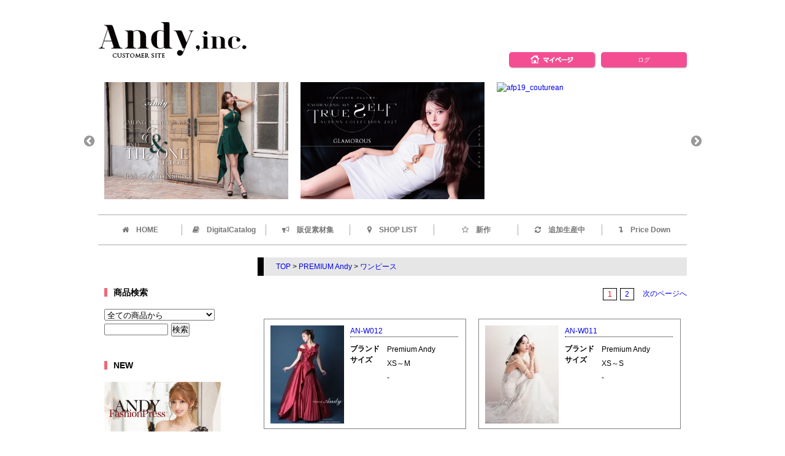

--- FILE ---
content_type: text/html; charset=EUC-JP
request_url: http://shop.andydress.com/?mode=cate&cbid=1605769&csid=1&keyword=&sort=n
body_size: 9897
content:
<!DOCTYPE html PUBLIC "-//W3C//DTD XHTML 1.0 Transitional//EN" "http://www.w3.org/TR/xhtml1/DTD/xhtml1-transitional.dtd">
<html xmlns:og="http://ogp.me/ns#" xmlns:fb="http://www.facebook.com/2008/fbml" xmlns:mixi="http://mixi-platform.com/ns#" xmlns="http://www.w3.org/1999/xhtml" xml:lang="ja" lang="ja" dir="ltr">
<head>
<meta http-equiv="content-type" content="text/html; charset=euc-jp" />
<meta http-equiv="X-UA-Compatible" content="IE=edge,chrome=1" />
<title>ワンピース - 高級ドレスの仕入れ | Andy,inc. カスタマーサイト</title>
<meta name="Keywords" content="ワンピース,Andy,an,antoyou,PREMIUM Andy,NEWYORK Brand Dress" />
<meta name="Description" content="Dress-Channel | 高級ドレスの仕入れサイトです、まずはお気軽にお問合わせください。取り扱いブランド・メーカー Andy,PREMIUM Andy,an,an to you,NEWYORK Brand Dress " />
<meta name="Author" content="株式会社アンディ" />
<meta name="Copyright" content="株式会社アンディ" />
<meta http-equiv="content-style-type" content="text/css" />
<meta http-equiv="content-script-type" content="text/javascript" />
<link rel="stylesheet" href="https://img07.shop-pro.jp/PA01253/938/css/5/index.css?cmsp_timestamp=20251217144139" type="text/css" />
<link rel="stylesheet" href="https://img07.shop-pro.jp/PA01253/938/css/5/product_list.css?cmsp_timestamp=20251217144139" type="text/css" />

<link rel="alternate" type="application/rss+xml" title="rss" href="http://shop.andydress.com/?mode=rss" />
<link rel="alternate" media="handheld" type="text/html" href="http://shop.andydress.com/?mode=cate&cbid=1605769&csid=1&keyword=&sort=n" />
<script type="text/javascript" src="//ajax.googleapis.com/ajax/libs/jquery/1.7.2/jquery.min.js" ></script>
<meta property="og:title" content="ワンピース - 高級ドレスの仕入れ | Andy,inc. カスタマーサイト" />
<meta property="og:description" content="Dress-Channel | 高級ドレスの仕入れサイトです、まずはお気軽にお問合わせください。取り扱いブランド・メーカー Andy,PREMIUM Andy,an,an to you,NEWYORK Brand Dress " />
<meta property="og:url" content="http://shop.andydress.com?mode=cate&cbid=1605769&csid=1&keyword=&sort=n" />
<meta property="og:site_name" content="高級ドレスの仕入れ | Andy,inc. カスタマーサイト" />
<meta property="og:image" content=""/>
<link href="http://www.andydress.com/shop/css/lightbox.css" rel="stylesheet" type="text/css" />
<link href="http://www.andydress.com/shop/css/style1.css" rel="stylesheet" type="text/css" />
<link rel="stylesheet" type="text/css" media="only screen and (max-device-width:480px)" href="http://www.andydress.com/shop/css/sp.css"/>
<link rel="stylesheet" type="text/css" href="//netdna.bootstrapcdn.com/font-awesome/4.6.3/css/font-awesome.min.css" />
<link rel="stylesheet" type="text/css" href="http://www.andydress.com/shop/js/slick.css" />
<link rel="stylesheet" type="text/css" href="http://www.andydress.com/shop/js/slick-theme.css" />

<script src="//ajax.googleapis.com/ajax/libs/jquery/2.1.3/jquery.min.js"></script>
<script src="http://www.andydress.com/shop/js/ecl_new.js"></script>
<script src="http://www.andydress.com/shop/js/slick.min.js"></script>
<script src="http://www.andydress.com/shop/js/jquery.easing.js"></script>
<script src="http://www.andydress.com/shop/js/jquery.touchSwipe.min.js"></script>
<script src="http://www.andydress.com/shop/js/script.js"></script>


<script>
$(function(){

	$("#item-size").html($("#size").html());
	$("#item-color").html($("#color").html());
	$("#del").html($("#delivery").html());
	$("#rem").html($("#remarks").html());
	$("#item-brand").html($("#brand-name").html());
	$("#item-status").html($("#status").html());

	$(".acMenu").hide();  
	$(".acBtn").click(function(){  
		$(this).next().slideToggle();  
	});  

	$('#search option:last-child').attr('style', 'display: none');

	$('.slickSlider').slick({
		slidesToShow: 3,
		autoplay: true,
		autoplaySpeed: 3000,
		speed: 800,
		lazyLoad: "progressive"
	});

	// buttons for next and previous item						 
	var buttons = { previous:$('#slide .button-previous') ,
	next:$('#jslidernews1 .button-next') };			

	$('#jslidernews1').lofJSidernews( {
		interval : 4000,
		direction:'opacitys',	
		easing:'easeInOutExpo',
		duration:1000,
		auto:true,
		maxItemDisplay:5,
                mobile:true,
		navPosition:'horizontal', // horizontal
		navigatorHeight:40,
		navigatorWidth:175,
		mainWidth:940,
		buttons:buttons 
	});	

});
</script>

<script>
  (function(i,s,o,g,r,a,m){i['GoogleAnalyticsObject']=r;i[r]=i[r]||function(){
  (i[r].q=i[r].q||[]).push(arguments)},i[r].l=1*new Date();a=s.createElement(o),
  m=s.getElementsByTagName(o)[0];a.async=1;a.src=g;m.parentNode.insertBefore(a,m)
  })(window,document,'script','https://www.google-analytics.com/analytics.js','ga');

  ga('create', 'UA-43668092-1', 'auto');
  ga('send', 'pageview');

</script>
<script>
  var Colorme = {"page":"product_list","shop":{"account_id":"PA01253938","title":"\u9ad8\u7d1a\u30c9\u30ec\u30b9\u306e\u4ed5\u5165\u308c | Andy,inc. \u30ab\u30b9\u30bf\u30de\u30fc\u30b5\u30a4\u30c8"},"basket":{"total_price":0,"items":[]},"customer":{"id":null}};

  (function() {
    function insertScriptTags() {
      var scriptTagDetails = [];
      var entry = document.getElementsByTagName('script')[0];

      scriptTagDetails.forEach(function(tagDetail) {
        var script = document.createElement('script');

        script.type = 'text/javascript';
        script.src = tagDetail.src;
        script.async = true;

        if( tagDetail.integrity ) {
          script.integrity = tagDetail.integrity;
          script.setAttribute('crossorigin', 'anonymous');
        }

        entry.parentNode.insertBefore(script, entry);
      })
    }

    window.addEventListener('load', insertScriptTags, false);
  })();
</script>
<script async src="https://zen.one/analytics.js"></script>
</head>
<body>
<meta name="colorme-acc-payload" content="?st=1&pt=10028&ut=1605769,1&at=PA01253938&v=20260128112256&re=&cn=f7d8ae021bc79e2097a8712724050ad6" width="1" height="1" alt="" /><script>!function(){"use strict";Array.prototype.slice.call(document.getElementsByTagName("script")).filter((function(t){return t.src&&t.src.match(new RegExp("dist/acc-track.js$"))})).forEach((function(t){return document.body.removeChild(t)})),function t(c){var r=arguments.length>1&&void 0!==arguments[1]?arguments[1]:0;if(!(r>=c.length)){var e=document.createElement("script");e.onerror=function(){return t(c,r+1)},e.src="https://"+c[r]+"/dist/acc-track.js?rev=3",document.body.appendChild(e)}}(["acclog001.shop-pro.jp","acclog002.shop-pro.jp"])}();</script><div id="wrapper">


<div id="header">
<div id="logo"><a href="./"><img src="https://img07.shop-pro.jp/PA01253/938/PA01253938.png?cmsp_timestamp=20260127185207" alt="高級ドレスの仕入れ | Andy,inc. カスタマーサイト" /></a></div>
<p class="m-btn"><a href="http://shop.andydress.com/?tid=5&mode=f29">ログ</a></p>
<p class="m-btn"><a href="http://shop.andydress.com/?mode=myaccount"><img src="http://www.andydress.com/shop/img/m-btn.png" width="70" height="15" alt="" /></a></p>
</div>

 		 
<ul class="slickSlider">
	
<li><a href="/?mode=grp&gid=3134997"><img src="http://www.andydress.com/image/andy25/slide/afp25_an.jpg" alt="afp25_an" width="100%"></a></li>

<li><a href="/?mode=grp&gid=3135004"><img src="http://www.andydress.com/image/andy25/slide/afp25_andy.jpg" alt="afp25_Andy" width="100%"></a></li>
	
<li><a href="/?mode=grp&gid=3120429"><img src="http://www.andydress.com/image/andy24/slide/afp24_gms.jpg" alt="afp24_gms" width="100%"></a></li>

	<li><a href="/?mode=grp&gid=2953472"><img src="http://www.andydress.com/image/andy19/slide/afp19_couturean_960×612" alt="afp19_couturean" width="100%"></a></li>


	
<li><a href="https://www.andy-dress.com/fs/andy/c/47girls"><img src="http://www.andydress.com/image/47/47_スライドバナー.jpg" alt="47" width="100%"></a></li>


	






<!--<li><a href="http://andy-creative.com/news/andy-inc/kansaicollection2019ss/" target="blanc" ><img src="http://www.andy-dress.com/img/dremo/kc2019.jpg" alt="kansaicollection2019" width="100%"></a></li>
<li><a href="http://shop.andydress.com/?tid=5&mode=f25&keyword=&sort=n" target="_blank"><img src="http://andy-creative.com/wp/wp-content/uploads/2016/02/20160222_am13_company.jpg" alt="プライスダウン" width="100%"></a></li>
<li><a href="http://andy-creative.com/information/index.php#20150315"><img src="//www.andydress.com/image/slide/20150326_line.jpg" alt="LINE＠はじめました" /></a></li>-->
</ul>  

<ul id="nav">
<li><a href="http://shop.andydress.com/"><i class="fa fa-home" aria-hidden="true"></i>　HOME</a></li>
<li><a href="http://shop.andydress.com/?tid=5&mode=f8"><i class="fa fa-book" aria-hidden="true"></i>　DigitalCatalog</a></li>
<li><a href="http://shop.andydress.com/?tid=5&mode=f5"><i class="fa fa-bullhorn" aria-hidden="true"></i>　販促素材集</a></li>
<li><a href="http://shop.andydress.com/?tid=5&mode=f22"><i class="fa fa-map-marker" aria-hidden="true"></i>　SHOP LIST</a></li>
<li><a href="http://shop.andydress.com/?mode=grp&gid=872559&keyword=&sort=n"><i class="fa fa-star-o" aria-hidden="true"></i>　新作</a></li>
<li><a href="http://shop.andydress.com/?mode=grp&sort=n&gid=721863"><i class="fa fa-refresh" aria-hidden="true"></i>　追加生産中</a></li>
<li><a href="http://shop.andydress.com/?tid=5&mode=f25"><i class="fa fa-level-down" aria-hidden="true"></i>　Price Down</a></li>

</ul>



<div id="side">


<div class="sideContents">
<h3>商品検索</h3>
<form action="http://shop.andydress.com/" method="GET" id="search">
<input type="hidden" name="mode" value="srh" /><input type="hidden" name="sort" value="n" />
<select name="cid" style="width:180px;">
<option value="">全ての商品から</option>
<option value="1605768,0">Andy</option>
<option value="1605769,0">PREMIUM Andy</option>
<option value="2011303,0">GLAMOROUS</option>
<option value="1605773,0">an</option>
<option value="2001967,0">couture an</option>
<option value="1605774,0">an to you</option>
<option value="1608998,0">Andy ウエディング</option>
<option value="1608838,0">NEWYORK BRAND DRESS</option>
<option value="2347905,0">Andy by LiLLion</option>
<option value="1606249,0">ショップリスト</option>
<option value="2887562,0">and black</option>
<option value="1849121,0">コラボ商品</option>
</select>
<input type="text" name="keyword" style="margin:5px 5px 0px 0px;width:100px;"><input type="submit" value="検索" />
</form>
</div>


<div class="sideContents">
<h3>NEW</h3>
<ul>
<li><a href="/?mode=grp&gid=2436284"><img src="http://www.andydress.com/shop/img/afp.jpg" alt="ANDY_FP" width="100%"></a></li>
<li><a href="/?mode=grp&gid=2953472"><img src="http://www.andydress.com/shop/img/coture.jpg" alt="couture an" width="100%"></a></li>

<li><span class="acBtn"><img src="http://www.andydress.com/image/maison de beaute/maisondebeaute.jpg" width="100%" alt="" /><p class="scbTitle">maison de beaute</p></span>
<ul class="acMenu">
<li><a href=" http://shop.andydress.com/?mode=grp&gid=2815474&keyword=&sort=n">Andy</a></li>
<li><a href=" http://shop.andydress.com/?mode=grp&gid=3134984&keyword=&sort=n">couture an</a></li>
<li><a href=" http://shop.andydress.com/?mode=grp&gid=2816403&keyword=&sort=n">an</a></li>
<li><a href=" http://shop.andydress.com/?mode=grp&gid=2817967&keyword=&sort=n">an to you</a></li>
<li><a href=" http://shop.andydress.com/?mode=grp&gid=2817966&keyword=&sort=n">GLAMOROUS</a></li>
</ul>
</li>
<li><span class="acBtn"><img src="http://www.andydress.com/image/maison de beaute/luline.jpg" width="100%" alt="" /><p class="scbTitle">LuLINE</p></span>
<ul class="acMenu">
<li><a href=" http://shop.andydress.com/?mode=grp&gid=2823421&keyword=&sort=n">Andy</a></li>
<li><a href=" http://shop.andydress.com/?mode=grp&gid=2823422&keyword=&sort=n">an</a></li>
<li><a href=" http://shop.andydress.com/?mode=grp&gid=2823423&keyword=&sort=n">GLAMOROUS</a></li>
</ul>
</li>
</div>


<div class="sideContents">
<h3>CATEGORY</h3>
<ul>

<li><span class="acBtn"><img src="http://www.andydress.com/shop/img/s-b-andy-2.jpg" width="100%" alt="" /><p class="scbTitle">Andy</p></span>
<ul class="acMenu">
<li><a href="http://shop.andydress.com/?mode=cate&amp;cbid=1605768&amp;csid=1&keyword=&sort=n">ワンピース</a></li>
<li><a href="http://shop.andydress.com/?mode=grp&gid=1237994&keyword=&sort=n">ロングドレス</a></li>
<li><a href="http://shop.andydress.com/?mode=cate&cbid=1605768&csid=8&keyword=&sort=n">セットアップ</a></li>
<li><a href="http://shop.andydress.com/?mode=cate&amp;cbid=1605768&amp;csid=2&keyword=&sort=n">ブラウス</a></li>          	
<li><a href="http://shop.andydress.com/?mode=cate&amp;cbid=1605768&amp;csid=3&keyword=&sort=n">スカート＆パンツ</a></li>
<li><a href="http://shop.andydress.com/?mode=cate&amp;cbid=1605768&amp;csid=4&keyword=&sort=n">レザー＆ファー＆コート</a></li>
<li><a href="http://shop.andydress.com/?mode=cate&amp;cbid=1605768&amp;csid=5&keyword=&sort=n">マラボー＆オーストリッチ</a></li>
<li><a href="http://shop.andydress.com/?mode=cate&amp;cbid=1605768&amp;csid=6&keyword=&sort=n">ジャケット＆ボレロ</a></li>
<li><a href="http://shop.andydress.com/?mode=cate&amp;cbid=1605768&amp;csid=9&keyword=&sort=n">パンプス＆サンダル</a></li>
<li><a href="http://shop.andydress.com/?mode=cate&csid=0&cbid=1608998&keyword=&sort=n">Andy ウエディング</a></li>
<li><a href="http://shop.andydress.com/?mode=cate&csid=0&cbid=1608838&keyword=&sort=n">Andy NEW YORK</a></li>

<li><a href="http://shop.andydress.com/?mode=grp&gid=1701743&keyword=&sort=n">PROTAGONIST DRESS</a></li>
<li><a href="http://shop.andydress.com/?mode=grp&gid=3135004">Andy ANDY Fashion Press 25<span class="list-new">NEW!</span></a></li>
<li><a href="http://shop.andydress.com/?mode=grp&gid=3120472">Andy ANDY Fashion Press 24</a></li>
<li><a href="http://shop.andydress.com/?mode=grp&gid=3092854">Andy ANDY Fashion Press 23</a></li>
<li><a href="http://shop.andydress.com/?mode=grp&gid=3067401">Andy ANDY Fashion Press 22</a></li>	
<li><a href="http://shop.andydress.com/?mode=grp&gid=3028879">Andy ANDY Fashion Press 21</a></li>	
<li><a href="http://shop.andydress.com/?mode=grp&gid=3013301">Andy ANDY Fashion Press 20</a></li>		
<li><a href="http://shop.andydress.com/?mode=grp&gid=2978136">Andy ANDY Fashion Press 19</a></li>		
<li><a href="http://shop.andydress.com/?mode=grp&gid=2955006">Andy ANDY Fashion Press 18</a></li>
<li><a href="http://shop.andydress.com/?mode=grp&gid=2914302">Andy ANDY Fashion Press 17</a></li>	
<li><a href="http://shop.andydress.com/?mode=grp&gid=2901748">Andy ANDY Fashion Press 16</a></li>
<li><a href="http://shop.andydress.com/?mode=grp&gid=2871605">Andy ANDY Fashion Press 15</a></li>
<li><a href="http://shop.andydress.com/?mode=grp&gid=2839811">Andy ANDY Fashion Press 14</a></li>
<li><a href="http://shop.andydress.com/?mode=grp&gid=2801395">Andy ANDY Fashion Press 13</a></li>
<li><a href="http://shop.andydress.com/?mode=grp&gid=2772025">Andy ANDY Fashion Press 12</a></li>
<li><a href="http://shop.andydress.com/?mode=grp&gid=2738946">Andy ANDY Fashion Press 11</a></li>
<li><a href="http://shop.andydress.com/?mode=grp&gid=2704609">Andy ANDY Fashion Press 10</a></li>	
<li><a href="http://shop.andydress.com/?mode=grp&gid=2685002">Andy ANDY Fashion Press 09</a></li>	
<li><a href="http://shop.andydress.com/?mode=grp&gid=2658133">Andy ANDY Fashion Press 08</a></li>
<li><a href="http://shop.andydress.com/?mode=grp&gid=2637631">Andy ANDY Fashion Press 07</a></li>
<li><a href="http://shop.andydress.com/?mode=grp&gid=2606249">Andy ANDY Fashion Press 06</a></li>
<li><a href="http://shop.andydress.com/?mode=grp&gid=2559438">Andy ANDY Fashion Press 05</a></li>
<li><a href="http://shop.andydress.com/?mode=grp&gid=2542027">Andy ANDY Fashion Press 04</a></li>
<li><a href="http://shop.andydress.com/?mode=grp&gid=2498939">Andy ANDY Fashion Press 03</a></li>
<li><a href="http://shop.andydress.com/?mode=grp&gid=2482200">Andy ANDY Fashion Press 02</a></li>
<li><a href="http://shop.andydress.com/?mode=grp&gid=2437154">Andy ANDY Fashion Press 01</a></li>
<li><a href="http://shop.andydress.com/?mode=grp&gid=2413167">Andy D-SELECTION 06</a></li>
<li><a href="http://shop.andydress.com/?mode=grp&gid=2338928">Andy D-SELECTION 05</a></li>
<li><a href="http://shop.andydress.com/?mode=grp&gid=2151358">Andy D-SELECTION 04</a></li>
<li><a href="http://shop.andydress.com/?mode=grp&gid=2125560">Andy D-SELECTION 03</a></li>
<li><a href="http://shop.andydress.com/?mode=grp&gid=2101144">Andy D-SELECTION 02</a></li>
<li><a href="http://shop.andydress.com/?mode=grp&gid=2065219">Andy D-SELECTION 01</a></li>
<li><a href="http://shop.andydress.com/?mode=grp&gid=2113297&keyword=&sort=n">ANDY MAGAZINE vol.20</a></li>
<li><a href="http://shop.andydress.com/?mode=grp&gid=2032697&keyword=&sort=n">ANDY MAGAZINE vol.19</a></li>
<li><a href="http://shop.andydress.com/?mode=grp&gid=1945257&keyword=&sort=n">ANDY MAGAZINE vol.18</a></li>
<li><a href="http://shop.andydress.com/?mode=grp&gid=1797646&keyword=&sort=n">ANDY MAGAZINE vol.17</a></li>
<li><a href="http://shop.andydress.com/?mode=grp&gid=1688973&keyword=&sort=n">ANDY MAGAZINE vol.16</a></li>
<li><a href="http://shop.andydress.com/?mode=grp&gid=1583746&keyword=&sort=n">ANDY MAGAZINE vol.15</a></li>
<li><a href="http://shop.andydress.com/?mode=grp&gid=1475696&keyword=&sort=n">ANDY MAGAZINE vol.14</a></li>
<li><a href="http://shop.andydress.com/?mode=grp&gid=1341802&keyword=&sort=n">ANDY MAGAZINE vol.13</a></li>
<li><a href="http://shop.andydress.com/?mode=grp&gid=1256459&keyword=&sort=n">ANDY MAGAZINE vol.12</a></li>
<li><a href="http://shop.andydress.com/?mode=grp&gid=1225250&keyword=&sort=n">KOBE COLLECTION 2015 AW</a></li>
<li><a href="http://shop.andydress.com/?mode=grp&gid=1183478&keyword=&sort=n">Andy UNION</a></li>
<li><a href="http://shop.andydress.com/?mode=grp&gid=1097588&keyword=&sort=n">Andy Symphony</a></li>
<li><a href="http://shop.andydress.com/?mode=grp&gid=1032556&keyword=&sort=n">Andy LIBERTY</a></li>
<li><a href="http://shop.andydress.com/?mode=grp&gid=911146&keyword=&sort=n">Andy IMAGINE</a></li>
<li><a href="http://shop.andydress.com/?mode=grp&gid=852126&keyword=&sort=n">Andy ESSENCE</a></li>
<li><a href="http://shop.andydress.com/?mode=grp&gid=784797&keyword=&sort=n">Andy Arabesque</a></li>
<li><a href="http://shop.andydress.com/?mode=grp&gid=990233&keyword=&sort=n">ANDY MAGAZINE vol.11</a></li>
<li><a href="http://shop.andydress.com/?mode=grp&amp;gid=719868&keyword=&sort=n">ANDY MAGAZINE vol.10</a></li>
<li><a href="http://shop.andydress.com/?mode=grp&amp;gid=719869&keyword=&sort=n">ANDY MAGAZINE vol.9</a></li>
<li><a href="http://shop.andydress.com/?mode=grp&amp;gid=721599&keyword=&sort=n">ANDY MAGAZINE vol.8</a></li>
<li><a href="http://shop.andydress.com/?mode=grp&amp;gid=721600&keyword=&sort=n">ANDY MAGAZINE vol.7</a></li>
<li><a href="http://shop.andydress.com/?mode=grp&amp;gid=721601&keyword=&sort=n">ANDY MAGAZINE vol.6</a></li>
<li><a href="http://shop.andydress.com/?mode=grp&amp;gid=721602&keyword=&sort=n">ANDY MAGAZINE vol.5</a></li>
<li><a href="http://shop.andydress.com/?mode=grp&amp;gid=721603&keyword=&sort=n">ANDY MAGAZINE vol.4</a></li>
<li><a href="http://shop.andydress.com/?mode=grp&amp;gid=721615&keyword=&sort=n">NIGHT CLUB ANDY</a></li>
</ul>
</li>

<li><span class="acBtn"><img src="http://www.andydress.com/shop/img/s-b-pandy.jpg" width="100%" alt="" /><p class="scbTitle">Premium Andy</p></span>
<ul class="acMenu">
<li><a href="http://shop.andydress.com/?mode=cate&amp;cbid=1605769&amp;csid=1&keyword=&sort=n">ワンピース</a></li>
<li><a href="http://shop.andydress.com/?mode=grp&gid=1237995&keyword=&sort=n">ロングドレス</a></li>	
<li><a href="http://shop.andydress.com/?mode=cate&amp;cbid=1605769&amp;csid=2&keyword=&sort=n">アウター</a></li>
<li><a href="http://shop.andydress.com/?mode=grp&gid=1701743&keyword=&sort=n">PROTAGONIST DRESS</a></li>
<li><a href="http://shop.andydress.com/?mode=grp&gid=1688973&keyword=&sort=n">ANDY MAGAZINE vol.16 </a></li>
<li><a href="http://shop.andydress.com/?mode=grp&gid=1256459&keyword=&sort=n">ANDY MAGAZINE vol.12</a></li>
<li><a href="http://shop.andydress.com/?mode=grp&gid=1032556&keyword=&sort=n">Andy LIBERTY</a></li>
<li><a href="http://shop.andydress.com/?mode=grp&gid=990233&keyword=&sort=n">ANDY MAGAZINE vol.11</a></li>
<li><a href="http://shop.andydress.com/?mode=grp&amp;gid=719868&keyword=&sort=n">ANDY MAGAZINE vol.10</a></li>
<li><a href="http://shop.andydress.com/?mode=grp&amp;gid=721599&keyword=&sort=n">ANDY MAGAZINE vol.8</a></li>
<li><a href="http://shop.andydress.com/?mode=grp&amp;gid=721600&keyword=&sort=n">ANDY MAGAZINE vol.7</a></li>
</ul>
</li>

<li><span class="acBtn"><img src="http://www.andydress.com/shop/img/s-b-glamorous.jpg" width="100%" alt="" /><p class="scbTitle">GLAMOROUS</p></span>
<ul class="acMenu">
<li><a href="http://shop.andydress.com/?mode=cate&cbid=2011303&csid=1&keyword=&sort=n">全ての商品</a></li>
<li><a href="http://shop.andydress.com/?mode=grp&gid=1239807&keyword=&sort=n">ワンピース</a></li>
<li><a href="http://shop.andydress.com/?mode=grp&gid=1239810&keyword=&sort=n">ロングドレス</a></li>
<li><a href="http://shop.andydress.com/?mode=grp&gid=1550202&keyword=&sort=n">セットアップ</a></li>
<li><a href="http://shop.andydress.com/?mode=grp&gid=1239811&keyword=&sort=n">トップス</a></li>
<li><a href="http://shop.andydress.com/?mode=grp&gid=1239812&keyword=&sort=n">スカート</a></li>
<li><a href="http://shop.andydress.com/?mode=grp&gid=3120429">GMS ANDY Fashion Press 19<span class="list-new">NEW!</span></a></li>
<li><a href="http://shop.andydress.com/?mode=grp&gid=3091319">GMS ANDY Fashion Press 18</a></li>
<li><a href="http://shop.andydress.com/?mode=grp&gid=3067410">GMS ANDY Fashion Press 17</a></li>
<li><a href="http://shop.andydress.com/?mode=grp&gid=3030663">GMS ANDY Fashion Press 16</a></li>
<li><a href="http://shop.andydress.com/?mode=grp&gid=3013902">GMS ANDY Fashion Press 15</a></li>
<li><a href="http://shop.andydress.com/?mode=grp&gid=2954833">GMS ANDY Fashion Press 14</a></li>
<li><a href="http://shop.andydress.com/?mode=grp&gid=2914520">GMS ANDY Fashion Press 13</a></li>
<li><a href="http://shop.andydress.com/?mode=grp&gid=2901747">GMS ANDY Fashion Press 12</a></li>
<li><a href="http://shop.andydress.com/?mode=grp&gid=2869284">GMS ANDY Fashion Press 11</a></li>
<li><a href="http://shop.andydress.com/?mode=grp&gid=2801981">GMS ANDY Fashion Press 10</a></li>
<li><a href="http://shop.andydress.com/?mode=grp&gid=2773242">GMS ANDY Fashion Press 09</a></li>
<li><a href="http://shop.andydress.com/?mode=grp&gid=2704955">GMS ANDY Fashion Press 08</a></li>
<li><a href="http://shop.andydress.com/?mode=grp&gid=2686233">GMS ANDY Fashion Press 07</a></li>
<li><a href="http://shop.andydress.com/?mode=grp&gid=2606251">GMS ANDY Fashion Press 06</a></li>
<li><a href="http://shop.andydress.com/?mode=grp&gid=2559462">GMS ANDY Fashion Press 05</a></li>
<li><a href="http://shop.andydress.com/?mode=grp&gid=2542320">GMS ANDY Fashion Press 04</a></li>
<li><a href="http://shop.andydress.com/?mode=grp&gid=2498937">GMS ANDY Fashion Press 03</a></li>
<li><a href="http://shop.andydress.com/?mode=grp&gid=2482216">GMS ANDY Fashion Press 02</a></li>
<li><a href="http://shop.andydress.com/?mode=grp&gid=2451685">GMS ANDY Fashion Press 01</a></li>
<li><a href="http://shop.andydress.com/?mode=grp&gid=2414337">GLAMOROUS D-SELECTINO 05</a></li>
<li><a href="http://shop.andydress.com/?mode=grp&gid=2338936&keyword=&sort=n">GLAMOROUS D-SELECTINO 04</a></li>
<li><a href="http://shop.andydress.com/?mode=grp&gid=2151360&keyword=&sort=n">GLAMOROUS D-SELECTINO 03</a></li>
<li><a href="http://shop.andydress.com/?mode=grp&gid=2125568&keyword=&sort=n">GLAMOROUS D-SELECTINO 02</a></li>
<li><a href="http://shop.andydress.com/?mode=grp&gid=2101245&keyword=&sort=n">GLAMOROUS D-SELECTINO 01</a></li>
<li><a href="http://shop.andydress.com/?mode=grp&gid=1959106&keyword=&sort=n">Andy GLAMOROUS vol.08</a></li>
<li><a href="http://shop.andydress.com/?mode=grp&gid=1859221&keyword=&sort=n">Andy GLAMOROUS vol.07</a></li>
<li><a href="http://shop.andydress.com/?mode=grp&gid=1712904&keyword=&sort=n">Andy GLAMOROUS vol.06</a></li>
<li><a href="http://shop.andydress.com/?mode=grp&gid=1611599&keyword=&sort=n">Andy GLAMOROUS vol.05</a></li>
<li><a href="http://shop.andydress.com/?mode=grp&gid=1494224&keyword=&sort=n">Andy GLAMOROUS vol.04</a></li>
<li><a href="http://shop.andydress.com/?mode=grp&gid=1361486&keyword=&sort=n">Andy GLAMOROUS vol.03</a></li>
<li><a href="http://shop.andydress.com/?mode=grp&gid=1238258&keyword=&sort=n">Andy GLAMOROUS vol.02</a></li>
<li><a href="http://shop.andydress.com/?mode=grp&gid=868414&keyword=&sort=n">Andy GLAMOROUS vol.01</a></li>
<li><a href="http://shop.andydress.com/?mode=grp&gid=1225250&keyword=&sort=n">KOBE COLLECTION 2015</a></li>
</ul>
</li>

<li><span class="acBtn"><img src="http://www.andydress.com/shop/img/an_side.jpg" width="100%" alt="an" /><p class="scbTitle">an</p></span>
<ul class="acMenu">
<li><a href="http://shop.andydress.com/?mode=cate&cbid=1605773&csid=1&keyword=&sort=n">ワンピース</a></li>
<li><a href="http://shop.andydress.com/?mode=grp&gid=1237998&keyword=&sort=n">ロングドレス</a></li>
<li><a href="http://shop.andydress.com/?mode=grp&gid=1274036&keyword=&sort=n">セットアップ</a></li>
<li><a href="http://shop.andydress.com/?mode=grp&gid=1995779&keyword=&sort=n">スカート</a></li>
<li><a href="http://shop.andydress.com/?mode=cate&cbid=1605773&csid=2&keyword=&sort=n">アウター</a></li>
<li><a href="http://shop.andydress.com/?mode=cate&cbid=1605773&csid=3&keyword=&sort=n">ジャケット&amp;カーディガン</a></li>
<li><a href="http://shop.andydress.com/?mode=cate&cbid=1605773&csid=4&keyword=&sort=n">パンプス&amp;サンダル</a></li>
<li><a href="http://shop.andydress.com/?mode=cate&cbid=1605773&csid=5&keyword=&sort=n">バッグ</a></li>
<li><a href="http://shop.andydress.com/?mode=grp&gid=3134997">an ANDY Fashion Press 24<span class="list-new">NEW!</span></a></li>
<li><a href="http://shop.andydress.com/?mode=grp&gid=3120749">an ANDY Fashion Press 23</a></li>
<li><a href="http://shop.andydress.com/?mode=grp&gid=3091315">an ANDY Fashion Press 22 - Rei</a></li>
<li><a href="http://shop.andydress.com/?mode=grp&gid=3091316">an ANDY Fashion Press 22 - Nijiho</a></li>
<li><a href="http://shop.andydress.com/?mode=grp&gid=3067404">an ANDY Fashion Press 21</a></li>
<li><a href="http://shop.andydress.com/?mode=grp&gid=3030822">an ANDY Fashion Press 20 - runa</a></li>
<li><a href="http://shop.andydress.com/?mode=grp&gid=3030565">an ANDY Fashion Press 20 - momoka</a></li>
<li><a href="http://shop.andydress.com/?mode=grp&gid=3013539">an ANDY Fashion Press 19</a></li>
<li><a href="http://shop.andydress.com/?mode=grp&gid=2978141">an ANDY Fashion Press 18 - 一条響</a></li>
<li><a href="http://shop.andydress.com/?mode=grp&gid=2978140">an ANDY Fashion Press 18 - まりん</a></li>
<li><a href="http://shop.andydress.com/?mode=grp&gid=2954836">an ANDY Fashion Press 17 - るな</a></li>
<li><a href="http://shop.andydress.com/?mode=grp&gid=2954832">an ANDY Fashion Press 17</a></li>
<li><a href="http://shop.andydress.com/?mode=grp&gid=2914708">an ANDY Fashion Press 16</a></li>
<li><a href="http://shop.andydress.com/?mode=grp&gid=2902053">an ANDY Fashion Press 15</a></li>
<li><a href="http://shop.andydress.com/?mode=grp&gid=2865617">an ANDY Fashion Press 14</a></li>
<li><a href="http://shop.andydress.com/?mode=grp&gid=2846583">an ANDY Fashion Press 13</a></li>
<li><a href="http://shop.andydress.com/?mode=grp&gid=2801402">an ANDY Fashion Press 12</a></li>
<li><a href="http://shop.andydress.com/?mode=grp&gid=2772456">an Tweed dress collection</a></li>
<li><a href="http://shop.andydress.com/?mode=grp&gid=2772666">an ANDY Fashion Press 11</a></li>
<li><a href="http://shop.andydress.com/?mode=grp&gid=2738107">an ANDY Fashion Press 10</a></li>
<li><a href="http://shop.andydress.com/?mode=grp&gid=2705596">an ANDY Fashion Press 09</a></li>
<li><a href="http://shop.andydress.com/?mode=grp&gid=2684998">an ANDY Fashion Press 08</a></li>
<li><a href="http://shop.andydress.com/?mode=grp&gid=2658131">an ANDY Fashion Press 07 - てんちむ</a></li>
<li><a href="http://shop.andydress.com/?mode=grp&gid=2658132">an ANDY Fashion Press 07 - ゆめ</a></li>
<li><a href="http://shop.andydress.com/?mode=grp&gid=2637629">an ANDY Fashion Press 06</a></li>
<li><a href="http://shop.andydress.com/?mode=grp&gid=2572398">an ANDY Fashion Press 05 - 綾野あすか</a></li>	
<li><a href="http://shop.andydress.com/?mode=grp&gid=2559454">an ANDY Fashion Press 05 - うさたにパイセン</a></li>	
<li><a href="http://shop.andydress.com/?mode=grp&gid=2542134">an ANDY Fashion Press 04</a></li>
<li><a href="http://shop.andydress.com/?mode=grp&gid=2498938">an ANDY Fashion Press 03</a></li>
<li><a href="http://shop.andydress.com/?mode=grp&gid=2482235">an ANDY Fashion Press 02</a></li>
<li><a href="http://shop.andydress.com/?mode=grp&gid=2451668">an ANDY Fashion Press 01</a></li>
<li><a href="http://shop.andydress.com/?mode=grp&gid=2414335">an D-SELECTION 06</a></li>
<li><a href="http://shop.andydress.com/?mode=grp&gid=2339057">an D-SELECTION 05</a></li>
<li><a href="http://shop.andydress.com/?mode=grp&gid=2151437">an D-SELECTION 04</a></li>
<li><a href="http://shop.andydress.com/?mode=grp&gid=2125559">an D-SELECTION 03</a></li>
<li><a href="http://shop.andydress.com/?mode=grp&gid=2101143">an D-SELECTION 02</a></li>
<li><a href="http://shop.andydress.com/?mode=grp&gid=2061911">an D-SELECTION 01</a></li>
<li><a href="http://shop.andydress.com/?mode=grp&gid=2011218">an selection vol.18</a></li>
<li><a href="http://shop.andydress.com/?mode=grp&gid=1929142">an selection vol.17</a></li>
<li><a href="http://shop.andydress.com/?mode=grp&gid=1782801">an selection vol.16</a></li>
<li><a href="http://shop.andydress.com/?mode=grp&gid=1675675">an selection vol.15</a></li>
<li><a href="http://shop.andydress.com/?mode=grp&gid=1556128">an selection vol.14</a></li>
<li><a href="http://shop.andydress.com/?mode=grp&gid=1456795">an selection vol.13</a></li>
<li><a href="http://shop.andydress.com/?mode=grp&gid=1380173">an selection vol.12</a></li>
<li><a href="http://shop.andydress.com/?mode=grp&gid=1284495">an selection vol.11</a></li>
<li><a href="http://shop.andydress.com/?mode=grp&gid=1225250">KOBE COLLECTION 2015 AW</a></li>
<li><a href="http://shop.andydress.com/?mode=grp&gid=1134734&csid=5&keyword=&sort=n">an Mermaid</a></li>
<li><a href="http://shop.andydress.com/?mode=grp&gid=1080386&keyword=&sort=n">an GardenParty</a></li>
<li><a href="http://shop.andydress.com/?mode=grp&gid=1013536&keyword=&sort=n">an Fancy&amp;Tweed</a></li>
<li><a href="http://shop.andydress.com/?mode=grp&gid=957873&keyword=&sort=n">an For you</a></li>
<li><a href="http://shop.andydress.com/?mode=grp&gid=891429&keyword=&sort=n">an FLOWER</a></li>
<li><a href="http://shop.andydress.com/?mode=grp&gid=831858&keyword=&sort=n">an Style Collection Season2</a></li>
<li><a href="http://shop.andydress.com/?mode=grp&gid=796934&keyword=&sort=n">an Style Collection Season1</a></li>
<li><a href="http://shop.andydress.com/?mode=grp&gid=767324&keyword=&sort=n">an selection vol.10</a></li>
<li><a href="http://shop.andydress.com/?mode=grp&amp;gid=721604&keyword=&sort=n">an selection vol.09</a></li>
<li><a href="http://shop.andydress.com/?mode=grp&amp;gid=721605&keyword=&sort=n">an selection vol.08</a></li>
<li><a href="http://shop.andydress.com/?mode=grp&amp;gid=721608&keyword=&sort=n">an selection vol.07</a></li>
<li><a href="http://shop.andydress.com/?mode=grp&amp;gid=721606&keyword=&sort=n">an selection vol.06</a></li>
</ul>
</li>

<li><span class="acBtn"><img src="http://www.andydress.com/shop/img/can_side.jpg" width="100%" alt="couture an" /><p class="scbTitle">couture an</p></span>
<ul class="acMenu">
<li><a href="http://shop.andydress.com/?mode=cate&cbid=2001967&csid=1&keyword=&sort=n">ワンピース</a></li>
<li><a href="http://shop.andydress.com/?mode=grp&gid=1237999&keyword=&sort=n">ロングドレス</a></li>
<li><a href="http://shop.andydress.com/?mode=grp&gid=1499097&keyword=&sort=n">アウター</a></li>
<li><a href="http://shop.andydress.com/?mode=grp&gid=1992851&keyword=&sort=n">couture an バースデードレス</a></li>
<li><a href="http://shop.andydress.com/?mode=grp&gid=3030822">an ANDY Fashion Press 20 - runa<span class="list-new">NEW!</span></a></li>
<li><a href="http://shop.andydress.com/?mode=grp&gid=2954836">an ANDY Fashion Press 17</a></li>
<li><a href="http://shop.andydress.com/?mode=grp&gid=2914708">an ANDY Fashion Press 16</a></li>
<li><a href="http://shop.andydress.com/?mode=grp&gid=2101143&keyword=&sort=n">an D-SELECTION 02</a></li>
<li><a href="http://shop.andydress.com/?mode=grp&gid=1701743&keyword=&sort=n">PROTAGONIST DRESS</a></li>
<li><a href="http://shop.andydress.com/?mode=grp&gid=1380173&keyword=&sort=n">an selection vol.12<span class="list-new"></span></a></li>
<li><a href="http://shop.andydress.com/?mode=grp&gid=1284495&keyword=&sort=n">an selection vol.11</a></li>
<li><a href="http://shop.andydress.com/?mode=grp&gid=1225250&keyword=&sort=n">KOBE COLLECTION 2015</a></li>
</ul>
</li>

<li><span class="acBtn"><img src="http://www.andydress.com/shop/img/s-b-antoyou.jpg" width="100%" alt="" /><p class="scbTitle">an to you</p></span>
<ul class="acMenu">
<li><a href="http://shop.andydress.com/?mode=cate&cbid=1605774&csid=0">全ての商品</a></li>
<li><a href="http://shop.andydress.com/?mode=grp&gid=1242763">カーディガン</a></li>
<li><a href="http://shop.andydress.com/?mode=grp&gid=1242760">FLOWING LINE</a></li>
<li><a href="http://shop.andydress.com/?mode=grp&gid=1380199">FLOWING LINE vol.2</a></li>
<li><a href="http://shop.andydress.com/?mode=grp&gid=1116700">FLOWING LINE vol.1</a></li>
<li><a href="http://shop.andydress.com/?mode=grp&gid=1225250&keyword=&sort=n">KOBE COLLECTION 2015 AW</a></li>
<li><a href="http://shop.andydress.com/?mode=grp&amp;gid=721608&keyword=&sort=n">anselectionvol.07</a></li>
<li><a href="http://shop.andydress.com/?mode=grp&gid=721567&keyword=&sort=n">an to you catalog vol.01</a></li>
</ul>
</li>
	
<li><span class="acBtn"><img src="http://www.andydress.com/shop/img/s-b-collabo.jpg" width="100%" alt="コラボ商品" /><p>コラボ商品</p></span>
<ul class="acMenu">
<li><a href="http://shop.andydress.com/?mode=cate&cbid=1849121&csid=1&keyword=&sort=n">全ての商品</a></li>
</ul>
</li>
	
<li><span class="acBtn"><img src="https://www.andy-dress.com/img/andblack/ab_customer_side_2.jpg" width="100%" alt="and balck" /><p>and black</p></span>
<ul class="acMenu">
<li><a href="/?mode=cate&cbid=2887562&csid=0">全ての商品</a></li>
<li><a href="http://shop.andydress.com/?mode=cate&cbid=2887562&csid=1&keyword=&sort=n">トップス</a></li>
<li><a href="http://shop.andydress.com/?mode=cate&cbid=2887562&csid=2&keyword=&sort=n">ボトムス</a></li>
</ul>
</li>	
</ul>



<div class="sideContents">
<h3>PICK UP</h3>
<ul>
<li><a href="http://shop.andydress.com/?tid=5&mode=f45"><img src="http://www.andydress.com/shop/img/shoplist.jpg" width="100%" alt="" /></a></li>
<li><a href="http://shop.andydress.com/?tid=5&mode=f46"><img src="http://www.andydress.com/shop/img/recommend.jpg" width="100%" alt="" /></a></li>

<li><a href="http://shop.andydress.com/?mode=grp&gid=2097170"><img src="http://www.andydress.com/shop/img/kancolle2019.jpg" width="100%" alt="KANSAI COLLECTION 2019" /><p>KANSAI COLLECTION 2019</p></a></li>

<li><a href="/?mode=grp&gid=1567302"><img src="http://www.andydress.com/shop/img/cat/arp_fix.jpg" width="100%" alt="ANDY RUNWAY PARTY" /><p>ANDY RUNWAY PARTY 2016</p></a></li>
<li><a href="/?mode=grp&gid=1225250&keyword=&sort=n"><img src="http://www.andydress.com/shop/img/s-b-kobe_collection2015aw.jpg" width="100%" alt="KOBE COLLECTION 2015AW" /><p>KOBE COLLECTION 2015AW</p></a></li>









<li><a href="/?mode=f40"><img src="http://www.andydress.com/shop/img/recruit/key02.jpg" alt="求人" width="100%"></a></li>

</ul>
</div>

</div>
</div>


<div id="main">






<div id="cate-label">

<a href="./">TOP</a>
 &gt; <a href='?mode=cate&cbid=1605769&csid=0&sort=n'>PREMIUM Andy</a> &gt; <a href='?mode=cate&cbid=1605769&csid=1&sort=n'>ワンピース</a>

</div>

<div>
  
  
</div>

<!--
<div id="cate-label">
PREMIUM Andy</div>
-->

<div id="ip-wrap">




<div class="right">
<div class="pager-wrap">
	</div>

<div class="pager-wrap">
<div id="pager">













<div class="pageno"><font color="red">1</font></div>










<a class="pageno" href="?mode=cate&cbid=1605769&csid=1&keyword=&sort=n&page=2">
2</a>









</div>
</div>

	
<div class="pager-wrap">
	&nbsp;&nbsp;&nbsp;<a href="?mode=cate&cbid=1605769&csid=1&keyword=&sort=n&page=2">次のページへ</a>
</div>
</div>
</div>
	



<div id="category">
  
  
  <div class="item-box left">
  
    <div class="left">
              <a href="?pid=177631350"><img src="https://img07.shop-pro.jp/PA01253/938/product/177631350_th.jpg?cmsp_timestamp=20231013174438" style="max-width:120px;" /></a><br />
            </div>
  
            
    <div class="left cate-info">
      <div id="infodata">
        <div id="brand-name">Premium Andy</div><div id="size">XS～M</div><div id="delivery">-</div>      </div> 




 
      <dl>         	
        <dd class="item-name"><a href="?pid=177631350">AN-W012
		  
        </a></dd>
              <dt>ブランド</dt>
              <dt>サイズ</dt>
              
      </dl>
 
      
                  

    </div>
            
  </div>

 
  
  <div class="item-box left">
  
    <div class="left">
              <a href="?pid=177631349"><img src="https://img07.shop-pro.jp/PA01253/938/product/177631349_th.jpg?cmsp_timestamp=20231013174106" style="max-width:120px;" /></a><br />
            </div>
  
            
    <div class="left cate-info">
      <div id="infodata">
        <div id="brand-name">Premium Andy</div><div id="size">XS～S</div><div id="delivery">-</div>      </div> 




 
      <dl>         	
        <dd class="item-name"><a href="?pid=177631349">AN-W011
		  
        </a></dd>
              <dt>ブランド</dt>
              <dt>サイズ</dt>
              
      </dl>
 
      
                  

    </div>
            
  </div>

<br style="clear:both;" /> 
  
  <div class="item-box left">
  
    <div class="left">
              <a href="?pid=177631348"><img src="https://img07.shop-pro.jp/PA01253/938/product/177631348_th.jpg?cmsp_timestamp=20231109172636" style="max-width:120px;" /></a><br />
            </div>
  
            
    <div class="left cate-info">
      <div id="infodata">
        <div id="brand-name">Premium Andy</div><div id="size">XS～M</div><div id="delivery">-</div>      </div> 




 
      <dl>         	
        <dd class="item-name"><a href="?pid=177631348">AN-W010
		  
        </a></dd>
              <dt>ブランド</dt>
              <dt>サイズ</dt>
              
      </dl>
 
      
                  

    </div>
            
  </div>

 
  
  <div class="item-box left">
  
    <div class="left">
              <a href="?pid=177631347"><img src="https://img07.shop-pro.jp/PA01253/938/product/177631347_th.jpg?cmsp_timestamp=20231013173819" style="max-width:120px;" /></a><br />
            </div>
  
            
    <div class="left cate-info">
      <div id="infodata">
        <div id="brand-name">Premium Andy</div><div id="size">XS～M</div><div id="delivery">-</div>      </div> 




 
      <dl>         	
        <dd class="item-name"><a href="?pid=177631347">AN-W009
		  
        </a></dd>
              <dt>ブランド</dt>
              <dt>サイズ</dt>
              
      </dl>
 
      
                  

    </div>
            
  </div>

<br style="clear:both;" /> 
  
  <div class="item-box left">
  
    <div class="left">
              <a href="?pid=177631346"><img src="https://img07.shop-pro.jp/PA01253/938/product/177631346_th.jpg?cmsp_timestamp=20231109172044" style="max-width:120px;" /></a><br />
            </div>
  
            
    <div class="left cate-info">
      <div id="infodata">
        <div id="brand-name">Premium Andy</div><div id="size">S～M</div><div id="delivery">-</div>      </div> 




 
      <dl>         	
        <dd class="item-name"><a href="?pid=177631346">AN-W008
		  
        </a></dd>
              <dt>ブランド</dt>
              <dt>サイズ</dt>
              
      </dl>
 
      
                  

    </div>
            
  </div>

 
  
  <div class="item-box left">
  
    <div class="left">
              <a href="?pid=177631345"><img src="https://img07.shop-pro.jp/PA01253/938/product/177631345_th.jpg?cmsp_timestamp=20231109171454" style="max-width:120px;" /></a><br />
            </div>
  
            
    <div class="left cate-info">
      <div id="infodata">
        <div id="brand-name">Premium Andy</div><div id="size">S (XS～M)</div><div id="delivery">-</div>      </div> 




 
      <dl>         	
        <dd class="item-name"><a href="?pid=177631345">AN-W007
		  
        </a></dd>
              <dt>ブランド</dt>
              <dt>サイズ</dt>
              
      </dl>
 
      
                  

    </div>
            
  </div>

<br style="clear:both;" /> 
  
  <div class="item-box left">
  
    <div class="left">
              <a href="?pid=177631343"><img src="https://img07.shop-pro.jp/PA01253/938/product/177631343_th.jpg?cmsp_timestamp=20231013172410" style="max-width:120px;" /></a><br />
            </div>
  
            
    <div class="left cate-info">
      <div id="infodata">
        <div id="brand-name">Premium Andy</div><div id="size">S (XS～M)</div><div id="delivery">-</div>      </div> 




 
      <dl>         	
        <dd class="item-name"><a href="?pid=177631343">AN-W006
		  
        </a></dd>
              <dt>ブランド</dt>
              <dt>サイズ</dt>
              
      </dl>
 
      
                  

    </div>
            
  </div>

 
  
  <div class="item-box left">
  
    <div class="left">
              <a href="?pid=164658477"><img src="https://img07.shop-pro.jp/PA01253/938/product/164658477_th.jpg?cmsp_timestamp=20211108180341" style="max-width:120px;" /></a><br />
            </div>
  
            
    <div class="left cate-info">
      <div id="infodata">
        <div id="brand-name">Premium Andy</div><div id="size">S / M</div><div id="delivery">-</div>      </div> 




 
      <dl>         	
        <dd class="item-name"><a href="?pid=164658477">AN-OK2513
		  
        </a></dd>
              <dt>ブランド</dt>
              <dt>サイズ</dt>
              
      </dl>
 
      
                  

    </div>
            
  </div>

<br style="clear:both;" /> 
  
  <div class="item-box left">
  
    <div class="left">
              <a href="?pid=163190929"><img src="https://img07.shop-pro.jp/PA01253/938/product/163190929_th.jpg?cmsp_timestamp=20210907114228" style="max-width:120px;" /></a><br />
            </div>
  
            
    <div class="left cate-info">
      <div id="infodata">
        <div id="brand-name">PREMIUM Andy</div><div id="size">S/M</div><div id="delivery">-</div>      </div> 




 
      <dl>         	
        <dd class="item-name"><a href="?pid=163190929">AN-OK2495
		  
        </a></dd>
              <dt>ブランド</dt>
              <dt>サイズ</dt>
              
      </dl>
 
      
                  

    </div>
            
  </div>

 
  
  <div class="item-box left">
  
    <div class="left">
              <a href="?pid=162717969"><img src="https://img07.shop-pro.jp/PA01253/938/product/162717969_th.jpg?cmsp_timestamp=20210828160024" style="max-width:120px;" /></a><br />
            </div>
  
            
    <div class="left cate-info">
      <div id="infodata">
        <div id="brand-name">PREMIUM Andy</div><div id="size">S / M</div><div id="delivery">-</div>      </div> 




 
      <dl>         	
        <dd class="item-name"><a href="?pid=162717969">AN-OK2475
		  
        </a></dd>
              <dt>ブランド</dt>
              <dt>サイズ</dt>
              
      </dl>
 
      
                  

    </div>
            
  </div>

<br style="clear:both;" /> 
  
  <div class="item-box left">
  
    <div class="left">
              <a href="?pid=162717952"><img src="https://img07.shop-pro.jp/PA01253/938/product/162717952_th.jpg?cmsp_timestamp=20210902124421" style="max-width:120px;" /></a><br />
            </div>
  
            
    <div class="left cate-info">
      <div id="infodata">
        <div id="brand-name">Premium Andy</div><div id="size">S / M</div> <div id="delivery">-</div>      </div> 




 
      <dl>         	
        <dd class="item-name"><a href="?pid=162717952">AN-OK2474
		  
        </a></dd>
              <dt>ブランド</dt>
              <dt>サイズ</dt>
              
      </dl>
 
      
                  

    </div>
            
  </div>

 
  
  <div class="item-box left">
  
    <div class="left">
              <a href="?pid=162717938"><img src="https://img07.shop-pro.jp/PA01253/938/product/162717938_th.jpg?cmsp_timestamp=20210901125441" style="max-width:120px;" /></a><br />
            </div>
  
            
    <div class="left cate-info">
      <div id="infodata">
        <div id="brand-name">PREMIUM Andy</div><div id="size">S/M</div><div id="delivery">-</div>      </div> 




 
      <dl>         	
        <dd class="item-name"><a href="?pid=162717938">AN-OK2473
		  
        </a></dd>
              <dt>ブランド</dt>
              <dt>サイズ</dt>
              
      </dl>
 
      
                  

    </div>
            
  </div>

<br style="clear:both;" /> 
  
  <div class="item-box left">
  
    <div class="left">
              <a href="?pid=162677688"><img src="https://img07.shop-pro.jp/PA01253/938/product/162677688_th.jpg?cmsp_timestamp=20210901125757" style="max-width:120px;" /></a><br />
            </div>
  
            
    <div class="left cate-info">
      <div id="infodata">
        <div id="brand-name">PREMIUM Andy</div><div id="size">S / M</div><div id="delivery">-</div>      </div> 




 
      <dl>         	
        <dd class="item-name"><a href="?pid=162677688">AN-OK2472
		  
        </a></dd>
              <dt>ブランド</dt>
              <dt>サイズ</dt>
              
      </dl>
 
      
                  

    </div>
            
  </div>

 
  
  <div class="item-box left">
  
    <div class="left">
              <a href="?pid=162677553"><img src="https://img07.shop-pro.jp/PA01253/938/product/162677553_th.jpg?cmsp_timestamp=20210831175312" style="max-width:120px;" /></a><br />
            </div>
  
            
    <div class="left cate-info">
      <div id="infodata">
        <div id="brand-name">PREMIUM Andy</div><div id="size">S / M</div><div id="delivery">-</div>      </div> 




 
      <dl>         	
        <dd class="item-name"><a href="?pid=162677553">AN-OK2471
		  
        </a></dd>
              <dt>ブランド</dt>
              <dt>サイズ</dt>
              
      </dl>
 
      
                  

    </div>
            
  </div>

<br style="clear:both;" /> 
  
  <div class="item-box left">
  
    <div class="left">
              <a href="?pid=162677543"><img src="https://img07.shop-pro.jp/PA01253/938/product/162677543_th.jpg?cmsp_timestamp=20210901125558" style="max-width:120px;" /></a><br />
            </div>
  
            
    <div class="left cate-info">
      <div id="infodata">
        <div id="brand-name">PREMIUM Andy</div><div id="size">S/M</div><div id="delivery">-</div>      </div> 




 
      <dl>         	
        <dd class="item-name"><a href="?pid=162677543">AN-OK2470
		  
        </a></dd>
              <dt>ブランド</dt>
              <dt>サイズ</dt>
              
      </dl>
 
      
                  

    </div>
            
  </div>

 
  
  <div class="item-box left">
  
    <div class="left">
              <a href="?pid=162677515"><img src="https://img07.shop-pro.jp/PA01253/938/product/162677515_th.jpg?cmsp_timestamp=20210831175434" style="max-width:120px;" /></a><br />
            </div>
  
            
    <div class="left cate-info">
      <div id="infodata">
        <div id="brand-name">PREMIUM Andy</div><div id="size">S / M</div><div id="delivery">-</div>      </div> 




 
      <dl>         	
        <dd class="item-name"><a href="?pid=162677515">AN-OK2469
		  
        </a></dd>
              <dt>ブランド</dt>
              <dt>サイズ</dt>
              
      </dl>
 
      
                  

    </div>
            
  </div>

<br style="clear:both;" /> 
  
  <div class="item-box left">
  
    <div class="left">
              <a href="?pid=162677507"><img src="https://img07.shop-pro.jp/PA01253/938/product/162677507_th.jpg?cmsp_timestamp=20210901125653" style="max-width:120px;" /></a><br />
            </div>
  
            
    <div class="left cate-info">
      <div id="infodata">
        <div id="brand-name">PREMIUM Andy</div><div id="size">S / M</div><div id="delivery">-</div>      </div> 




 
      <dl>         	
        <dd class="item-name"><a href="?pid=162677507">AN-OK2468
		  
        </a></dd>
              <dt>ブランド</dt>
              <dt>サイズ</dt>
              
      </dl>
 
      
                  

    </div>
            
  </div>

 
  
  <div class="item-box left">
  
    <div class="left">
              <a href="?pid=162677504"><img src="https://img07.shop-pro.jp/PA01253/938/product/162677504_th.jpg?cmsp_timestamp=20210831175557" style="max-width:120px;" /></a><br />
            </div>
  
            
    <div class="left cate-info">
      <div id="infodata">
        <div id="brand-name">PREMIUM Andy</div><div id="size">S / M</div><div id="delivery">-</div>      </div> 




 
      <dl>         	
        <dd class="item-name"><a href="?pid=162677504">AN-OK2467
		  
        </a></dd>
              <dt>ブランド</dt>
              <dt>サイズ</dt>
              
      </dl>
 
      
                  

    </div>
            
  </div>

<br style="clear:both;" /> 
  
  <div class="item-box left">
  
    <div class="left">
              <a href="?pid=146768389"><img src="https://img07.shop-pro.jp/PA01253/938/product/146768389_th.jpg?cmsp_timestamp=20200822164410" style="max-width:120px;" /></a><br />
            </div>
  
            
    <div class="left cate-info">
      <div id="infodata">
        <div id="brand-name">PREMIUM Andy</div><div id="size">S/M</div><div id="delivery">-</div>      </div> 




 
      <dl>         	
        <dd class="item-name"><a href="?pid=146768389">AN-OK2055
		  
        </a></dd>
              <dt>ブランド</dt>
              <dt>サイズ</dt>
              
      </dl>
 
      
                  

    </div>
            
  </div>

 
  
  <div class="item-box left">
  
    <div class="left">
              <a href="?pid=146762523"><img src="https://img07.shop-pro.jp/PA01253/938/product/146762523_th.jpg?cmsp_timestamp=20210901141612" style="max-width:120px;" /></a><br />
            </div>
  
            
    <div class="left cate-info">
      <div id="infodata">
        <div id="brand-name">PREMIUM Andy</div><div id="size">XS / S / M</div><div id="delivery">-</div>      </div> 




 
      <dl>         	
        <dd class="item-name"><a href="?pid=146762523">AN-OK2053
		  
        </a></dd>
              <dt>ブランド</dt>
              <dt>サイズ</dt>
              
      </dl>
 
      
                  

    </div>
            
  </div>

<br style="clear:both;" /> 
  
  <div class="item-box left">
  
    <div class="left">
              <a href="?pid=135567359"><img src="https://img07.shop-pro.jp/PA01253/938/product/135567359_th.jpg?cmsp_timestamp=20180929140720" style="max-width:120px;" /></a><br />
            </div>
  
            
    <div class="left cate-info">
      <div id="infodata">
        <div id="brand-name">PREMIUM Andy</div><div id="size">S/M</div><div id="delivery">-</div>      </div> 




 
      <dl>         	
        <dd class="item-name"><a href="?pid=135567359">AN-OK1824
		  
        </a></dd>
              <dt>ブランド</dt>
              <dt>サイズ</dt>
              
      </dl>
 
      
                  

    </div>
            
  </div>

 
  
  <div class="item-box left">
  
    <div class="left">
              <a href="?pid=135532975"><img src="https://img07.shop-pro.jp/PA01253/938/product/135532975_th.jpg?cmsp_timestamp=20180928122743" style="max-width:120px;" /></a><br />
            </div>
  
            
    <div class="left cate-info">
      <div id="infodata">
        <div id="brand-name">PREMIUM Andy</div><div id="size">S/M</div><div id="delivery">-</div>      </div> 




 
      <dl>         	
        <dd class="item-name"><a href="?pid=135532975">AN-OK1822
		  
        </a></dd>
              <dt>ブランド</dt>
              <dt>サイズ</dt>
              
      </dl>
 
      
                  

    </div>
            
  </div>

<br style="clear:both;" /> 
  
  <div class="item-box left">
  
    <div class="left">
              <a href="?pid=64660742"><img src="https://img07.shop-pro.jp/PA01253/938/product/64660742_th.jpg" style="max-width:120px;" /></a><br />
            </div>
  
            
    <div class="left cate-info">
      <div id="infodata">
        <div id="brand-name">PREMIUM Andy</div><div id="size">S</div><div id="delivery">-</div>      </div> 




 
      <dl>         	
        <dd class="item-name"><a href="?pid=64660742">AN-OK908
		  
        </a></dd>
              <dt>ブランド</dt>
              <dt>サイズ</dt>
              
      </dl>
 
      
                  

    </div>
            
  </div>

 
  
  <div class="item-box left">
  
    <div class="left">
              <a href="?pid=64660741"><img src="https://img07.shop-pro.jp/PA01253/938/product/64660741_th.jpg" style="max-width:120px;" /></a><br />
            </div>
  
            
    <div class="left cate-info">
      <div id="infodata">
        <div id="brand-name">PREMIUM Andy</div><div id="size">S</div><div id="delivery">-</div>      </div> 




 
      <dl>         	
        <dd class="item-name"><a href="?pid=64660741">AN-OK907
		  
        </a></dd>
              <dt>ブランド</dt>
              <dt>サイズ</dt>
              
      </dl>
 
      
                  

    </div>
            
  </div>

<br style="clear:both;" /> 
  
  <div class="item-box left">
  
    <div class="left">
              <a href="?pid=64658223"><img src="https://img07.shop-pro.jp/PA01253/938/product/64658223_th.jpg" style="max-width:120px;" /></a><br />
            </div>
  
            
    <div class="left cate-info">
      <div id="infodata">
        <div id="brand-name">PREMIUM Andy</div><div id="size">S/M</div><div id="delivery">-</div>      </div> 




 
      <dl>         	
        <dd class="item-name"><a href="?pid=64658223">AN-OK828
		  
        </a></dd>
              <dt>ブランド</dt>
              <dt>サイズ</dt>
              
      </dl>
 
      
                  

    </div>
            
  </div>

 
  
  <div class="item-box left">
  
    <div class="left">
              <a href="?pid=64658215"><img src="https://img07.shop-pro.jp/PA01253/938/product/64658215_th.jpg" style="max-width:120px;" /></a><br />
            </div>
  
            
    <div class="left cate-info">
      <div id="infodata">
        <div id="brand-name">PREMIUM Andy</div><div id="size">S/M</div><div id="delivery">-</div>      </div> 




 
      <dl>         	
        <dd class="item-name"><a href="?pid=64658215">AN-OK827
		  
        </a></dd>
              <dt>ブランド</dt>
              <dt>サイズ</dt>
              
      </dl>
 
      
                  

    </div>
            
  </div>

<br style="clear:both;" /> 
  
  <div class="item-box left">
  
    <div class="left">
              <a href="?pid=64658211"><img src="https://img07.shop-pro.jp/PA01253/938/product/64658211_th.jpg" style="max-width:120px;" /></a><br />
            </div>
  
            
    <div class="left cate-info">
      <div id="infodata">
        <div id="brand-name">PREMIUM Andy</div><div id="size">S/M</div><div id="delivery">-</div>      </div> 




 
      <dl>         	
        <dd class="item-name"><a href="?pid=64658211">AN-OK826
		  
        </a></dd>
              <dt>ブランド</dt>
              <dt>サイズ</dt>
              
      </dl>
 
      
                  

    </div>
            
  </div>

 
  
  <div class="item-box left">
  
    <div class="left">
              <a href="?pid=64658207"><img src="https://img07.shop-pro.jp/PA01253/938/product/64658207_th.jpg" style="max-width:120px;" /></a><br />
            </div>
  
            
    <div class="left cate-info">
      <div id="infodata">
        <div id="brand-name">PREMIUM Andy</div><div id="size">S/M</div><div id="delivery">-</div>      </div> 




 
      <dl>         	
        <dd class="item-name"><a href="?pid=64658207">AN-OK825
		  
        </a></dd>
              <dt>ブランド</dt>
              <dt>サイズ</dt>
              
      </dl>
 
      
                  

    </div>
            
  </div>

<br style="clear:both;" /> 
  
  <div class="item-box left">
  
    <div class="left">
              <a href="?pid=64658201"><img src="https://img07.shop-pro.jp/PA01253/938/product/64658201_th.jpg" style="max-width:120px;" /></a><br />
            </div>
  
            
    <div class="left cate-info">
      <div id="infodata">
        <div id="brand-name">PREMIUM Andy</div><div id="size">S/M</div><div id="delivery">-</div>      </div> 




 
      <dl>         	
        <dd class="item-name"><a href="?pid=64658201">AN-OK824
		  
        </a></dd>
              <dt>ブランド</dt>
              <dt>サイズ</dt>
              
      </dl>
 
      
                  

    </div>
            
  </div>

 
  
  <div class="item-box left">
  
    <div class="left">
              <a href="?pid=64658195"><img src="https://img07.shop-pro.jp/PA01253/938/product/64658195_th.jpg" style="max-width:120px;" /></a><br />
            </div>
  
            
    <div class="left cate-info">
      <div id="infodata">
        <div id="brand-name">PREMIUM Andy</div><div id="size">S/M</div><div id="delivery">-</div>      </div> 




 
      <dl>         	
        <dd class="item-name"><a href="?pid=64658195">AN-OK823
		  
        </a></dd>
              <dt>ブランド</dt>
              <dt>サイズ</dt>
              
      </dl>
 
      
                  

    </div>
            
  </div>

  
  
</div> 



<div class="pager-wrap">
全 [38] 商品中 [1-30] 商品を表示しています
</div>

<div class="right">
<div class="pager-wrap">
	</div>

<div class="pager-wrap">
<div id="pager">













<div class="pageno"><font color="red">1</font></div>










<a class="pageno" href="?mode=cate&cbid=1605769&csid=1&keyword=&sort=n&page=2">
2</a>









</div>
</div>

	
<div class="pager-wrap">
	&nbsp;&nbsp;&nbsp;<a href="?mode=cate&cbid=1605769&csid=1&keyword=&sort=n&page=2">次のページへ</a>
</div>
</div>

	

 


<div id="reco-wrap">
<p class="recommend">最近チェックした商品<p>
</div>

</div>

	
	
</div>	


<div id="footer-wrap">
<div id="line"></div>
<div id="footer">
<ul>
<li><a href="http://dress-channel.shop-pro.jp/?tid=5&mode=f2#disc-title">免責事項</a></li>
<li><a href="http://dress-channel.shop-pro.jp/?tid=5&mode=f2">運営会社</a>&nbsp;|</li>
<li><a href="http://dress-channel.shop-pro.jp/?tid=5&mode=f3">会員規約</a>&nbsp;|</li>
<li id="footer-icon"><img src="http://www.andydress.com/shop/img/footer-icon.png" width="20" height="20" /></li>
</ul>
<div class="clear">
Copyright（C）DressChannel All rights reserved.
</div>
</div>
</div>
	
<div id="foot_s_wrap">
<p class="switch">表示切替 : <span>PC版</span> | <a href="./?view=smartphone">スマートフォン</a></p>
</div><script type="text/javascript" src="http://shop.andydress.com/js/cart.js" ></script>
<script type="text/javascript" src="http://shop.andydress.com/js/async_cart_in.js" ></script>
<script type="text/javascript" src="http://shop.andydress.com/js/product_stock.js" ></script>
<script type="text/javascript" src="http://shop.andydress.com/js/js.cookie.js" ></script>
<script type="text/javascript" src="http://shop.andydress.com/js/favorite_button.js" ></script>
</body></html>

--- FILE ---
content_type: text/css
request_url: https://img07.shop-pro.jp/PA01253/938/css/5/index.css?cmsp_timestamp=20251217144139
body_size: 16579
content:
@charset "utf-8";

html, body, div, span, applet, object, iframe,h1, h2, h3, h4, h5, h6, p, blockquote, pre,a, abbr, acronym, address, big, cite, code,del, dfn, em, img, ins, kbd, q, s, samp,small, strike, strong, sub, sup, tt, var,
b, u, i, center,dl, dt, dd, ol, ul, li,fieldset, form, label, legend,table, caption, tbody, tfoot, thead, tr, th, td,article, aside, canvas, details, embed,figure, figcaption, footer, header, hgroup,
menu, nav, output, ruby, section, summary,time, mark, audio, video { margin: 0; padding: 0; border: 0; font-style:normal; font-weight: normal; font-size: 12px; font-family: 'Open Sans',"�ҥ饮�γѥ� Pro W3", "Hiragino Kaku Gothic Pro", "�ᥤ�ꥪ", Meiryo, Osaka,  sans-serif; vertical-align: baseline; line-height: 1.5; }

article, aside, details, figcaption, figure,footer, header, hgroup, menu, nav, section { display: block; }

html { overflow-y: scroll; }
blockquote, q { quotes: none; }
blockquote:before, blockquote:after,q:before, q:after { content: ''; content: none; }
input, textarea { margin: 0; padding: 0; }
ol, ul { list-style:none; }
table { border-collapse: collapse; border-spacing:0; }
caption, th { text-align: left; }
a:focus { outline:none; }

/* �ѥ����� */

img { max-width: 100%; vertical-align: bottom; }
table { width: 100%; }

a:link img{border:none;}
a:visited img{border:none;}
a:focus img,a:hover img{border:none;}
a:active img{border:none;}
img{border:none;}

/* ��� */
a { text-decoration: none; }

/* ���Ф� */

h3 { font-size: 14px; font-weight: 700; }

.left{float:left;}
.right{float:right;}

.clear{clear:both;}



#wrapper{ width:960px; margin:0 auto; }

/* ================================================================
	header
================================================================= */

	#header{ width:960px; margin:30px 0 0 0; overflow: hidden; }
	#header > #logo{ float:left; margin:0 0 20px 0; }
	#header-banner{ clear:both; margin:0 0 10px 0 ; }

	#header p.m-btn{ width:140px; height:15px; margin:55px 0 10px 10px; padding:5px 0; text-align:center; color:#fff; background:#f44e93; border-radius: 5px; box-shadow: 1px 1px 2px #aaa; }
	#header p.m-btn a,#header p#b-btn a { width:140px; height:25px; display:block; font-size: 10px; color:#fff; }
	#header p#b-btn { width:140px; height:15px; margin:55px 20px 10px 0; padding:5px 0; text-align:center; color:#fff; background:#000; border-radius: 5px; box-shadow: 1px 1px 2px #aaa; }
	#header p { float:right; }

/* ================================================================
	navi
================================================================= */

	#nav { width: 100%; display: table; table-layout: fixed; margin: 15px 0 0; padding: 15px 0; border-top: solid 1px #aaa; border-bottom: solid 1px #aaa; }
	#nav > li { display: table-cell; text-align: center; border-right: solid 1px #aaa; }
	#nav > li:last-child { border-right: none; }
	#nav > li > a { color: #767676; font-weight: 700; font-size: 12px; }
	#nav > li > a:hover { color: #ea6a7a; }

/* ================================================================
	slick slid
================================================================= */

	.slickSlider > div > div > li { padding: 10px; }

/* ================================================================
	SIDE
================================================================= */

	#side{ float:left; width:190px; margin: 40px 0; padding: 10px; }
	#side #brand .b-box{ margin:0 0 20px 0; }

	.sideContents { margin: 0 0 40px; }
	.sideContents > h3 { margin: 20px 0; padding: 0 0 0 10px; border-left: solid 5px #EA6A7A; line-height: 1.0; }

	.sideContents > ul > li { margin: 20px 0; }
	.sideContents > ul > li > a > p { margin: 5px 0; font-size: 10px; }
	.sideContents > ul > li > a > p:before { font-family: FontAwesome; content: "\f138"; margin-right: 5px; }

	.sideContents > ul > li > .acBtn > p { margin: 5px 0; }
	.sideContents > ul > li > .acBtn > p:before { font-family: FontAwesome; content: "\f138"; margin-right: 10px; }

	.sideContents > ul > li > .acMenu { margin: 5px 0; }
	.sideContents > ul > li > .acMenu > li { margin: 5px 0; }
	.sideContents > ul > li > .acMenu > li > a {  }
	.sideContents > ul > li > .acMenu > li > a:before { font-family: FontAwesome; content: "\f101"; margin-right: 5px; }

/* ================================================================
	box
================================================================= */

	#main { float:right; width:700px; margin:20px 0 0 0; }

	.recommend{ height:25px; font-weight:bold; margin:20px 0; background:url(http://www.andydress.com/shop/img/dotline.jpg) bottom repeat-x; clear: both; }

	#footer-wrap { clear:both; margin:50px 0 0 0; height:100px; background:#eeeeef; }

	#footer-wrap #line { width:100%; height:11px; background:url(http://www.andydress.com/shop/img/line.jpg) repeat-x ; }
	#footer { width:960px; margin:10px auto 0; text-align:right; }

	#footer ul { width:960px; }
	#footer ul li { float:right; margin:5px 0 0 0; }
	#footer ul li#footer-icon { margin:0 10px 0 0; }
	
	.list-new { color:#F36; font-weight: bold; } 

/* ================================================================
	infomation
================================================================= */

	#info-title { height:30px; }
	#info-wrap { margin:0 0 50px 0; }
	#info-wrap p { padding:0 10px; margin:10px 0 20px 0; }
	#info-wrap #ent { text-align:center; }
	#info-wrap #ent p { margin:20px 0 10px 0; font-weight:bold; font-size:14px; }
	#info-wrap #ent p.size { margin:0; font-weight:normal; font-size:10px; }


	#company-wrap{ padding:0 10px; }
	#company-wrap dl{ width:320px; margin:40px 0; }
	#company-wrap dl dt{ width:60px; margin:0 10px 10px 0; text-align:right; }
	#company-wrap dl dd{ border-left:dotted 1px #000; width:220px; padding:0 0 10px 15px; }
	#company-wrap dl dd.l-hei{ line-height:25px; }
	#disc-wrap{ margin:40px 0; padding:0 10px; }
	#disc-wrap dl{ margin:20px 0 0 0; }
	#disc-wrap dl dt{ margin:0 5px 0 0; }
	#disc-wrap dl dd{ margin:0 0 20px 0px; }

	/** rules-css  **/

	#rules-wrap { padding:0 10px; }
	#rules-wrap p { border-bottom:dotted 1px #000; margin:20px 0 10px 0; padding:0 0 5px 0; }
	#rules-wrap dl { margin:0 0 10px 0; overflow:hidden; padding:0 10px; }
	#rules-wrap dl dt { margin:0 0 10px 0; }
	#rules-wrap dl dd { margin:0 0 10px 0; }
	#rules-wrap dl dd dl{ margin:10px 0 5px 0px; }
	#rules-wrap dl dd dl dt,#rules-wrap dl dd dl dd{ margin:0; }

	img.wink { margin-bottom:10px; }

	/** *************************present************************* **/

	#present-wrap img{ margin:0px 0 20px; }
	#present-wrap .present-label{ background:url(http://www.andydress.com/shop/img/a-line.jpg) bottom left repeat-x; line-height:30px; margin:10px 0 0px; font-size:14px; font-weight:bold; }
	#present-wrap .present-label .square{ font-size:16px; }
	#present-wrap p{ margin:20px 0 20px 0; padding:0 10px; font-size:14px; }
	#present-wrap .p-btn{ text-align:center; margin:50px 0 0 0; }
	#present-wrap .p-btn img { margin:0 20px; }

	.ad-gallery { width: 940px; }
	.ad-gallery,.ad-gallery * { margin: 0; padding: 0; }
	.ad-gallery .ad-image-wrapper { width: 100%; height: 160px; margin-bottom: 10px; position: relative; overflow: hidden; }
    .ad-gallery .ad-image-wrapper .ad-loader { position: absolute; z-index: 10; top: 48%; left: 48%; border: 1px solid #CCC; }
    .ad-gallery .ad-image-wrapper .ad-next { position: absolute; right: 0; top: 0; width: 25%; height: 100%; cursor: pointer; display: block; z-index: 200; }
    .ad-gallery .ad-image-wrapper .ad-prev { position: absolute; left: 0; top: 0; width: 25%; height: 100%; cursor: pointer; display: block; z-index: 200; }
    .ad-gallery .ad-image-wrapper .ad-prev, .ad-gallery .ad-image-wrapper .ad-next { /* Or else IE will hide it */ background: url(trans.gif); }
	.ad-gallery .ad-image-wrapper .ad-prev .ad-prev-image, .ad-gallery .ad-image-wrapper .ad-next .ad-next-image { background: url(ad_prev.png); width: 30px; height: 30px; display: none; position: absolute; top: 47%; left: 0; z-index: 101; }
	.ad-gallery .ad-image-wrapper .ad-next .ad-next-image { background: url(ad_next.png); width: 30px; height: 30px; right: 0; left: auto; }
    .ad-gallery .ad-image-wrapper .ad-image { position: absolute; overflow: hidden; top: 0; left: 0; z-index: 9; }
	.ad-gallery .ad-image-wrapper .ad-image a img { border: 0; }
	.ad-gallery .ad-image-wrapper .ad-image .ad-image-description { position: absolute;  bottom: 0px; left: 0px; padding: 7px; text-align: left; width: 100%; z-index: 2; background: url(opa75.png); color: #000; }
	* html .ad-gallery .ad-image-wrapper .ad-image .ad-image-description { background: none; filter:progid:DXImageTransform.Microsoft.AlphaImageLoader (enabled=true, sizingMethod=scale, src='opa75.png'); }
	.ad-gallery .ad-image-wrapper .ad-image .ad-image-description .ad-description-title { display: block; }
	.ad-gallery .ad-controls { height: 20px; }
	.ad-controls{ display:none; }
	.ad-gallery .ad-info { float: left; }
    .ad-gallery .ad-slideshow-controls { float: right; }
	.ad-gallery .ad-slideshow-controls .ad-slideshow-start, .ad-gallery .ad-slideshow-controls .ad-slideshow-stop { padding-left: 5px; cursor: pointer; }
	.ad-gallery .ad-slideshow-controls .ad-slideshow-countdown { padding-left: 5px; font-size: 0.9em; }
    .ad-gallery .ad-slideshow-running .ad-slideshow-start { cursor: default; font-style: italic; }
	.ad-gallery .ad-nav { width: 100%; position: relative; }
    .ad-gallery .ad-forward, .ad-gallery .ad-back { position: absolute; top: 0; height: 100%; z-index: 10; }
    /* IE 6 doesn't like height: 100% */
    * html .ad-gallery .ad-forward, .ad-gallery .ad-back { height: 100px; }
    .ad-gallery .ad-back { cursor: pointer; left: -20px; width: 13px; display: block; background: url(ad_scroll_back.png) 0px 22px no-repeat; }
    .ad-gallery .ad-forward { cursor: pointer;  display: block; right: -20px; width: 13px; background: url(ad_scroll_forward.png) 0px 22px no-repeat; }
    .ad-gallery .ad-nav .ad-thumbs { overflow: hidden; width: 100%; }
	.ad-gallery .ad-thumbs .ad-thumb-list { float: left; width: 9000px; list-style: none; }
	.ad-gallery .ad-thumbs li { float: left; padding-right: 5px; }
	.ad-gallery .ad-thumbs li a { display: block; }
	.ad-gallery .ad-thumbs li a img { border: 3px solid #CCC; display: block; }
	.ad-gallery .ad-thumbs li a.ad-active img { border: 3px solid #616161; }
	/* Can't do display none, since Opera won't load the images then */
	.ad-preloads { position: absolute; left: -9000px; top: -9000px; }

	#foot_s_wrap { display:none; }

	a.topics-link { color: #06F;}
	a.topics-link:visited { color: #d0217d;}


	#pager .pageno{display:block;border:1px solid #000;width:21px;float:left;text-align:center;margin:0 5px 0 0;}
	.pager-wrap{float:left;font-size:10px;margin:0 0 20px 0;}


	#menu li{float:left;width:138px;list-style:none;text-align:center; line-height: 2.5; background-color: #999; color: #fff; border: #fff solid 1px; }
	#menu li:hover{float:left;width:138px;list-style:none;text-align:center; line-height: 2.5; background-color: #ccc; color: #fff; border: #fff solid 1px; }
	#menu li a{ display: block; color: #fff; }
	.product_list{width:320px;float:left;text-align:center;border-bottom:1px dotted #666;padding-bottom:20px;}
	.name{height:120px;margin:20px auto 0;text-align:left;width:300px;}
	#shop{width:640px;overflow:hidden;margin:0 auto;}
	.pagenavi{margin-top:20px;}
	#category{overflow:hidden;}

	div.gm-style { margin: 0 auto; }

	#cate-label{ background:#e6e6e6; height:30px; padding:0px 0 0 20px; border-left: 10px solid #000000; margin: 0 0 20px; line-height: 30px; }
	#menu li.shop-list_action { background-color: #F44e93; }
	#shop div.name p a { color: #DB7093; }
	div.sns-button { margin: 10px 0; }


	div#official-shop { width: 640px; margin: 0 auto;}
	.official-shop { height: 160px; width: 640px; }
	div.product_list.official-shop { float: none; padding: 0 10px 20px;}

	div#shop div.name a,div#official-shop div.name a { color: #F69; }

	span.icon_new { font-size: 11px; padding: 0 29px; -moz-border-radius:5px; -webkit-border-radius:5px; border-radius:5px; border:1px solid #dcdcdc; background:-webkit-gradient( linear, left top, left bottom, color-stop(5%, #ff2450), color-stop(100%, #990c0c) ); background:-moz-linear-gradient( center top, #ff2450 5%, #990c0c 100% ); background:-ms-linear-gradient( top, #ff2450 5%, #990c0c 100% ); filter:progid:DXImageTransform.Microsoft.gradient(startColorstr='#ff2450', endColorstr='#990c0c'); background-color:#ff2450; color:#f0efed; text-shadow:0px 0px 0px #ffffff; -webkit-box-shadow:inset 0px 0px 5px 0px #ffffff; -moz-box-shadow:inset 0px 0px 5px 0px #ffffff; box-shadow:inset 0px 0px 5px 0px #ffffff; }
span.icon_tsuika {
	font-size: 11px;
	padding: 0 23px;
	border:1px solid #a8e6aa;
	background-color:#16cca8;
	color:#ffffff;
}

span.icon_re_tsuika {
	font-size: 11px;
	padding: 0 23px;
	border:1px solid #a8e6aa;
	background-color:#257e7d;
	color:#ffffff;
}
	span.icon_tsuika-color { font-size: 11px; padding: 0 5px; -moz-border-radius:5px; -webkit-border-radius:5px; border-radius:5px; border:1px solid #e6dea8; background:-webkit-gradient( linear, left top, left bottom, color-stop(5%, #f5ed5a), color-stop(100%, #94820c) ); background:-moz-linear-gradient( center top, #f5ed5a 5%, #94820c 100% ); background:-ms-linear-gradient( top, #f5ed5a 5%, #94820c 100% ); filter:progid:DXImageTransform.Microsoft.gradient(startColorstr='#f5ed5a', endColorstr='#94820c'); background-color:#f5ed5a; color:#ffffff; text-shadow:0px 0px 0px #ffffff; 	-webkit-box-shadow:inset 0px 0px 5px 0px #ffffff; -moz-box-shadow:inset 0px 0px 5px 0px #ffffff; box-shadow:inset 0px 0px 5px 0px #ffffff; }

/** ************************* Free ��;��� ****************** **/

	#reco-wrap{display:none;}
	dl.recruit-dl { width: 600px; float: left; }
	small.g-map_text { clear: both; float: right; margin-top: 10px;}
	small.g-map_text a { color: #454545; font-size: 1em; }
	div#recruit dl dt { clear: left; float: left; line-height: 2; text-align: left; width: 120px; height: 100%; margin: 0 10px 20px 0; background: #edeef2; font-size: 0.9em; padding-left: 10px; }
	div#recruit dl dd { line-height: 2; text-align: left; margin-left: 100px; margin: 0 0 20px 150px; font-size: 0.9em; border-left: #ccc dotted 1px; padding-left: 20px;}
	iframe.g-map { float: right; }


/* ================================================================
	FreePage
================================================================= */

.contents { width: 100%; }
.contents > h2 { margin: 20px 0 40px; font-size: 24px; }
.contents > h3 { text-align: center; position: relative; margin: 50px 0; z-index:10; }
.contents > h3:before { position: absolute; border-top: solid 1px #DCDCDC; border-bottom: solid 1px #FEFEFE; content: ""; top: 50%; left: 0; z-index: -10; width: 100%; }
.contents > h3 > span { display: inline-block; padding: 0 10px; font-size: 20px; color: #282828; line-height: 1.0; text-align: center; background: #fff; font-weight: 700; }

.contents > p { line-height: 2.0; margin: 30px 0; font-size: 14px; }
.contents > p > a { font-size: 14px; font-weight: 700; text-decoration: underline; color: #EA6A7A; }

.thumbList { font-size: 0; }
.thumbList > li { width: 155px; padding: 10px 10px 20px 10px; display: inline-block; vertical-align: top; font-size: 0.75rem; }
.thumbList > li > p { font-size: 12px; margin: 20px 0; }

.thumbList > li > a:hover { opacity: 0.7; }

.movieList { font-size: 0; }
.movieList > li { display: inline-block; width: 33.33%; padding: 0 10px 20px; box-sizing: border-box; }
.movieList > li > p { margin: 10px 0; }
.movieList > li > p > .dlBtn { display: block; text-align: center; padding: 10px; background: #F04399; color: #FFFFFF; border-radius: 5px; }



.box2 {
    padding: 0.5em 1em;
    margin: 2em 0;
    font-weight: bold;
    color: #000000;/*ʸ����*/
    background: #FFF;
    border: solid 3px #6091d3;/*��*/
    border-radius: 10px;/*�Ѥδݤ�*/
}
.box2 p {
    margin: 0; 
    padding: 0;
}


	span.icon_senkou { font-size: 11px; padding: 0 07px; -moz-border-radius:5px; -webkit-border-radius:5px; border-radius:5px; border:1px solid #d2691e; background:-webkit-gradient( linear, left top, left bottom, color-stop(5%, #f4a460), color-stop(100%, #d2691e) ); background:-moz-linear-gradient( center top, #f4a460 5%, #d2691e 100% ); background:-ms-linear-gradient( top, #f4a460 5%, #d2691e 100% ); filter:progid:DXImageTransform.Microsoft.gradient(startColorstr='#f4a460', endColorstr='#d2691e'); background-color:#f4a460; color:#ffffff; text-shadow:0px 0px 0px #ffffff; -webkit-box-shadow:inset 0px 0px 5px 0px #ffffff; -moz-box-shadow:inset 0px 0px 5px 0px #ffffff; box-shadow:inset 0px 0px 5px 0px #ffffff; }


--- FILE ---
content_type: text/css
request_url: https://img07.shop-pro.jp/PA01253/938/css/5/product_list.css?cmsp_timestamp=20251217144139
body_size: 1773
content:
#pager .pageno{display:block;border:1px solid #000;width:21px;float:left;text-align:center;margin:0 5px 0 0;}
.pager-wrap{float:left;font-size:10px;margin:0 0 20px 0;}


#menu li{float:left;width:138px;list-style:none;text-align:center; line-height: 2.5; background-color: #999; color: #fff; border: #fff solid 1px; }
#menu li:hover{float:left;width:138px;list-style:none;text-align:center; line-height: 2.5; background-color: #ccc; color: #fff; border: #fff solid 1px; }
#menu li a{ display: block; color: #fff; }
.product_list{width:320px;float:left;text-align:center;border-bottom:1px dotted #666;padding-bottom:20px;}
.name{height:120px;margin:20px auto 0;text-align:left;width:300px;}
#shop{width:640px;overflow:hidden;margin:0 auto;}
.pagenavi{margin-top:20px;}
#category{overflow:hidden;}


#cate-label{
	background:#e6e6e6;
	height:30px;
	padding:0px 0 0 20px;
    border-left: 10px solid #000000;
    margin: 0 0 20px;
    line-height: 30px;
}

#category .item-box{
	width:318px;
	height:158px;
	border:1px solid #808080;
	padding:10px 0px 10px 10px;
	margin:0 10px 20px 10px;
overflow:hidden;
}

#category .cate-info{
	width:176px;
	padding:0 10px;
	position:relative;
	/*float: right;*/
}

#category .cate-info #infodata{
	position:absolute;
    left: 70px;
    top: 30px;
}

#brand-name,#size{
margin:0 0 5px 0;
}

#category .cate-info dl{
	width:176px;
	margin:0 10px 0 0px;
}

#category .cate-info dl dt{
	width:70px;
	font-weight:bold;
	display:block;
float:none !important;

}

#category .cate-info dl dd.item-name{
	font-size:14px;
	color:#00C;
	font-weight:bold;
	border-bottom:dotted 1px #000;
	margin:0 0 10px 0;
}
	
#category .cate-info dl dd{overflow:hidden;}


#category .cate-info #icon-area{
	margin:10px 0 0 0;
}


#category .cate-info #icon-area img{
	margin:0 10px 0 0;
}

div.left{float:left;}
.right{float:right;}

#ip-wrap{
overflow:hidden;
margin:0 0 10px 0;
}





/** category **/

--- FILE ---
content_type: text/css
request_url: http://www.andydress.com/shop/css/style1.css
body_size: 1115
content:
@charset "utf-8";
/* CSS Document */

/* slider layout */
.lof-slidecontent { position:relative;	overflow:hidden;	}
.lof-slidecontent .preload{	height:100%;	width:100%;	position:absolute;	top:0;	left:0;	z-index:100000;	text-align:center;	background:#FFF}
.lof-slidecontent .preload div{	height:100%;	width:100%;	background:transparent url(../img/load-indicator.gif) no-repeat scroll 50% 50%;}

.lof-slidecontent  .sliders-wrapper{	position:relative;	height:100%;	width:900px;	z-index:3px;	overflow:hidden; }
.lof-slidecontent  ul.sliders-wrap-inner{overflow:hidden;	background:transparent url(../img/load-indicator.gif) no-repeat scroll 50% 50%;	padding:0px;	margin:0;	position:absolute;	overflow:hidden;}
.lof-slidecontent  ul.sliders-wrap-inner li{overflow:hidden;	padding:0px;margin:0px;	float:left;	position:relative;}
.lof-slidecontent  .lof-opacity  li{position:absolute;	top:0;	left:0;	float:inherit; }


.lof-slidecontent  .navigator-content {position:absolute; bottom:10px; right:0px;width:933px;
	background:url(../img/transparent_bg.png) repeat;
	padding:7px 0px 3px 7px;
}
.lof-slidecontent  .navigator-wrapper{	position:relative;	z-index:10;
	height:180px;
	width:310px;
	overflow:hidden;
	color:#FFF;
	float:left
}
.lof-slidecontent  ul.navigator-wrap-inner{	top:0;	padding:0;	margin:0;	position:absolute;	width:100%; }
.lof-slidecontent  ul.navigator-wrap-inner li{ cursor:hand; 	cursor:pointer;	list-style:none;	padding:0;	margin-left:0px;	overflow:hidden;	float:left;	display:block;	text-align:center;}

/*******************************************************/
 
ul.sliders-wrap-inner li img{	padding:0px;	}

.lof-slidecontent .slider-description a.readmore{color:#58B1EA; font-size:95%; }
.lof-slidecontent .slider-description a{ color:#FFF; }
.lof-slidecontent .slider-description{
	z-index:100px;
	position:absolute;
	bottom:50px;
	left:0px;
	width:350px;
	background:url(../img/bg_trans.png);
	height:100px;
	padding:10px;
	color:#FFF;
}
.lof-slidecontent .slider-description h4 {    font-size: 14px;    margin: 10px 0;    padding: 0; }
.lof-slidecontent .slider-description .slider-meta a{	
	margin:0;
	background:#C01F25;
	font-size:75%;
	padding:2px 3px;
	font-family:"Trebuchet MS",Trebuchet,Arial,Verdana,sans-serif;
	text-transform:uppercase;
	text-decoration:none
}
.lof-slidecontent  .item-meta a:hover{	text-decoration:underline;}
.lof-slidecontent  .item-meta i {	font-size:70%; }

/* item navigator */

.lof-slidecontent ul.navigator-wrap-inner li img{
	border:#666 solid 3px;	
}
.lof-slidecontent ul.navigator-wrap-inner li.active img, 
.lof-slidecontent ul.navigator-wrap-inner li:hover img {
	border:#A8A8A8 solid 3px;
	-moz-transition:border-color  ease-in-out 0.4s
}
.lof-slidecontent .navigator-content .button-next, 
.lof-slidecontent .navigator-content .button-previous{
	display:block;
	width:22px;
	height:30px;
	color:#FFF;
	cursor:pointer;

}
.lof-slidecontent .navigator-content .button-next {
	float:left;	
	text-indent:-999px;
	margin-right:5px;
	background:url(../img/arrow-l.png) no-repeat right center;
}
.lof-slidecontent .navigator-content .button-previous {
	float:left;	
	text-indent:-999px;
	margin-left:5px;
	background:url(../img/arrow-r.png) no-repeat left center;
}

.lof-slidecontent .button-control {
   position:absolute;
   top:10px;
   right:10px;
    height: 20px;
    width: 20px;
	cursor:hand; cursor:pointer;
	background:url(../img/transparent_bg.png) repeat;
	display:none;
}

.lof-slidecontent .button-control span { display:block;  width:100%; height:100%;}
.lof-slidecontent .action-start span  {
	background:url(../img/play.png) no-repeat center center;
	display:none;
}
.lof-slidecontent .action-stop span {
	background:url(../img/pause.png) no-repeat center center;
	display:none;
}

--- FILE ---
content_type: text/css
request_url: http://www.andydress.com/shop/js/slick-theme.css
body_size: 856
content:
@charset 'UTF-8';
/* Slider */
.slick-loading .slick-list
{
    background: #fff url('./ajax-loader.gif') center center no-repeat;
}

/* Icons */
@font-face
{
    font-family: 'slick';
    font-weight: normal;
    font-style: normal;

    src: url('./fonts/slick.eot');
    src: url('./fonts/slick.eot?#iefix') format('embedded-opentype'), url('./fonts/slick.woff') format('woff'), url('./fonts/slick.ttf') format('truetype'), url('./fonts/slick.svg#slick') format('svg');
}
/* Arrows */
.slick-prev,.slick-next { font-size: 0; line-height: 0; position: absolute; top: 50%; display: block; width: 20px; height: 20px; padding: 0; -webkit-transform: translate(0, -50%); -ms-transform: translate(0, -50%); transform: translate(0, -50%); cursor: pointer; color: transparent; border: none; outline: none; background: transparent; }
.slick-prev:hover,.slick-prev:focus,.slick-next:hover,.slick-next:focus { color: transparent; outline: none; background: transparent; }
.slick-prev:hover:before,.slick-prev:focus:before,.slick-next:hover:before,.slick-next:focus:before { opacity: 1; }
.slick-prev.slick-disabled:before,.slick-next.slick-disabled:before { opacity: .25; }
.slick-prev:before,.slick-next:before { font-family: 'slick'; font-size: 20px; line-height: 1; opacity: .75; color: #767676; -webkit-font-smoothing: antialiased; -moz-osx-font-smoothing: grayscale; }

.slick-prev { left: -25px; }
[dir='rtl'] .slick-prev { right: -25px; left: auto; }
.slick-prev:before { font-family: FontAwesome; content: "\f137"; }
[dir='rtl'] .slick-prev:before { font-family: FontAwesome; content: "\f138"; }
.slick-next { right: -25px; }
[dir='rtl'] .slick-next { right: auto; left: -25px; }
.slick-next:before { font-family: FontAwesome; content: "\f138"; }
[dir='rtl'] .slick-next:before { font-family: FontAwesome; content: "\f137"; }

/* Dots */
.slick-dotted.slick-slider { margin-bottom: 30px; }
.slick-dots { position: absolute; bottom: -25px; display: block; width: 100%; padding: 0; margin: 0; list-style: none; text-align: center; }
.slick-dots li { position: relative; display: inline-block; width: 20px; height: 20px; margin: 0 5px; padding: 0; cursor: pointer; }
.slick-dots li button { font-size: 0; line-height: 0; display: block; width: 20px; height: 20px; padding: 5px; cursor: pointer; color: transparent; border: 0; outline: none; background: transparent; }
.slick-dots li button:hover,.slick-dots li button:focus { outline: none; }
.slick-dots li button:hover:before,.slick-dots li button:focus:before { opacity: 1; }
.slick-dots li button:before { font-family: 'slick'; font-size: 6px; line-height: 20px; position: absolute; top: 0; left: 0; width: 20px; height: 20px; content: '��'; text-align: center; opacity: .25; color: black; -webkit-font-smoothing: antialiased; -moz-osx-font-smoothing: grayscale; }
.slick-dots li.slick-active button:before {  opacity: .75; color: black; }


--- FILE ---
content_type: text/css
request_url: http://www.andydress.com/shop/css/sp.css
body_size: 260
content:
@charset "utf-8";

#foot_s_wrap{
display:block!important;
background: none repeat scroll 0 0 #EFEEEF;
padding: 20px 10px 10px;
font-size:240%;
}


p.switch {
    background: none repeat scroll 0 0 #999999;
    border-radius: 10px 10px 10px 10px;
    color: #FFFFFF;
    margin: 0 auto;
    padding: 10px 0;
    text-align: center;
}

p.switch a{
    color:#FFFFFF;
    text-decoration:underline;
    font-weight:bold;
}



--- FILE ---
content_type: text/plain
request_url: https://www.google-analytics.com/j/collect?v=1&_v=j102&a=1287054125&t=pageview&_s=1&dl=http%3A%2F%2Fshop.andydress.com%2F%3Fmode%3Dcate%26cbid%3D1605769%26csid%3D1%26keyword%3D%26sort%3Dn&ul=en-us%40posix&dt=%E3%83%AF%E3%83%B3%E3%83%94%E3%83%BC%E3%82%B9%20-%20%E9%AB%98%E7%B4%9A%E3%83%89%E3%83%AC%E3%82%B9%E3%81%AE%E4%BB%95%E5%85%A5%E3%82%8C%20%7C%20Andy%2Cinc.%20%E3%82%AB%E3%82%B9%E3%82%BF%E3%83%9E%E3%83%BC%E3%82%B5%E3%82%A4%E3%83%88&sr=1280x720&vp=1280x720&_u=IEBAAEABAAAAACAAI~&jid=86954721&gjid=184401543&cid=1834557442.1769566980&tid=UA-43668092-1&_gid=931046657.1769566980&_r=1&_slc=1&z=1916497241
body_size: -451
content:
2,cG-2F1DZQ72W9